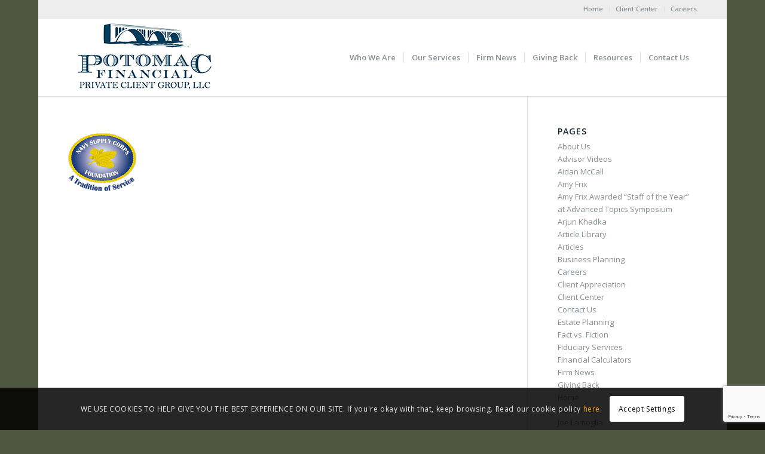

--- FILE ---
content_type: text/html; charset=utf-8
request_url: https://www.google.com/recaptcha/api2/anchor?ar=1&k=6LdbVIAUAAAAAMxWtXqOt1LdKHA6dks6f-R2cowF&co=aHR0cHM6Ly93d3cucG90b21hY2ZpbmFuY2lhbHBjZy5jb206NDQz&hl=en&v=PoyoqOPhxBO7pBk68S4YbpHZ&size=invisible&anchor-ms=20000&execute-ms=30000&cb=vvclbxw9uuq
body_size: 49886
content:
<!DOCTYPE HTML><html dir="ltr" lang="en"><head><meta http-equiv="Content-Type" content="text/html; charset=UTF-8">
<meta http-equiv="X-UA-Compatible" content="IE=edge">
<title>reCAPTCHA</title>
<style type="text/css">
/* cyrillic-ext */
@font-face {
  font-family: 'Roboto';
  font-style: normal;
  font-weight: 400;
  font-stretch: 100%;
  src: url(//fonts.gstatic.com/s/roboto/v48/KFO7CnqEu92Fr1ME7kSn66aGLdTylUAMa3GUBHMdazTgWw.woff2) format('woff2');
  unicode-range: U+0460-052F, U+1C80-1C8A, U+20B4, U+2DE0-2DFF, U+A640-A69F, U+FE2E-FE2F;
}
/* cyrillic */
@font-face {
  font-family: 'Roboto';
  font-style: normal;
  font-weight: 400;
  font-stretch: 100%;
  src: url(//fonts.gstatic.com/s/roboto/v48/KFO7CnqEu92Fr1ME7kSn66aGLdTylUAMa3iUBHMdazTgWw.woff2) format('woff2');
  unicode-range: U+0301, U+0400-045F, U+0490-0491, U+04B0-04B1, U+2116;
}
/* greek-ext */
@font-face {
  font-family: 'Roboto';
  font-style: normal;
  font-weight: 400;
  font-stretch: 100%;
  src: url(//fonts.gstatic.com/s/roboto/v48/KFO7CnqEu92Fr1ME7kSn66aGLdTylUAMa3CUBHMdazTgWw.woff2) format('woff2');
  unicode-range: U+1F00-1FFF;
}
/* greek */
@font-face {
  font-family: 'Roboto';
  font-style: normal;
  font-weight: 400;
  font-stretch: 100%;
  src: url(//fonts.gstatic.com/s/roboto/v48/KFO7CnqEu92Fr1ME7kSn66aGLdTylUAMa3-UBHMdazTgWw.woff2) format('woff2');
  unicode-range: U+0370-0377, U+037A-037F, U+0384-038A, U+038C, U+038E-03A1, U+03A3-03FF;
}
/* math */
@font-face {
  font-family: 'Roboto';
  font-style: normal;
  font-weight: 400;
  font-stretch: 100%;
  src: url(//fonts.gstatic.com/s/roboto/v48/KFO7CnqEu92Fr1ME7kSn66aGLdTylUAMawCUBHMdazTgWw.woff2) format('woff2');
  unicode-range: U+0302-0303, U+0305, U+0307-0308, U+0310, U+0312, U+0315, U+031A, U+0326-0327, U+032C, U+032F-0330, U+0332-0333, U+0338, U+033A, U+0346, U+034D, U+0391-03A1, U+03A3-03A9, U+03B1-03C9, U+03D1, U+03D5-03D6, U+03F0-03F1, U+03F4-03F5, U+2016-2017, U+2034-2038, U+203C, U+2040, U+2043, U+2047, U+2050, U+2057, U+205F, U+2070-2071, U+2074-208E, U+2090-209C, U+20D0-20DC, U+20E1, U+20E5-20EF, U+2100-2112, U+2114-2115, U+2117-2121, U+2123-214F, U+2190, U+2192, U+2194-21AE, U+21B0-21E5, U+21F1-21F2, U+21F4-2211, U+2213-2214, U+2216-22FF, U+2308-230B, U+2310, U+2319, U+231C-2321, U+2336-237A, U+237C, U+2395, U+239B-23B7, U+23D0, U+23DC-23E1, U+2474-2475, U+25AF, U+25B3, U+25B7, U+25BD, U+25C1, U+25CA, U+25CC, U+25FB, U+266D-266F, U+27C0-27FF, U+2900-2AFF, U+2B0E-2B11, U+2B30-2B4C, U+2BFE, U+3030, U+FF5B, U+FF5D, U+1D400-1D7FF, U+1EE00-1EEFF;
}
/* symbols */
@font-face {
  font-family: 'Roboto';
  font-style: normal;
  font-weight: 400;
  font-stretch: 100%;
  src: url(//fonts.gstatic.com/s/roboto/v48/KFO7CnqEu92Fr1ME7kSn66aGLdTylUAMaxKUBHMdazTgWw.woff2) format('woff2');
  unicode-range: U+0001-000C, U+000E-001F, U+007F-009F, U+20DD-20E0, U+20E2-20E4, U+2150-218F, U+2190, U+2192, U+2194-2199, U+21AF, U+21E6-21F0, U+21F3, U+2218-2219, U+2299, U+22C4-22C6, U+2300-243F, U+2440-244A, U+2460-24FF, U+25A0-27BF, U+2800-28FF, U+2921-2922, U+2981, U+29BF, U+29EB, U+2B00-2BFF, U+4DC0-4DFF, U+FFF9-FFFB, U+10140-1018E, U+10190-1019C, U+101A0, U+101D0-101FD, U+102E0-102FB, U+10E60-10E7E, U+1D2C0-1D2D3, U+1D2E0-1D37F, U+1F000-1F0FF, U+1F100-1F1AD, U+1F1E6-1F1FF, U+1F30D-1F30F, U+1F315, U+1F31C, U+1F31E, U+1F320-1F32C, U+1F336, U+1F378, U+1F37D, U+1F382, U+1F393-1F39F, U+1F3A7-1F3A8, U+1F3AC-1F3AF, U+1F3C2, U+1F3C4-1F3C6, U+1F3CA-1F3CE, U+1F3D4-1F3E0, U+1F3ED, U+1F3F1-1F3F3, U+1F3F5-1F3F7, U+1F408, U+1F415, U+1F41F, U+1F426, U+1F43F, U+1F441-1F442, U+1F444, U+1F446-1F449, U+1F44C-1F44E, U+1F453, U+1F46A, U+1F47D, U+1F4A3, U+1F4B0, U+1F4B3, U+1F4B9, U+1F4BB, U+1F4BF, U+1F4C8-1F4CB, U+1F4D6, U+1F4DA, U+1F4DF, U+1F4E3-1F4E6, U+1F4EA-1F4ED, U+1F4F7, U+1F4F9-1F4FB, U+1F4FD-1F4FE, U+1F503, U+1F507-1F50B, U+1F50D, U+1F512-1F513, U+1F53E-1F54A, U+1F54F-1F5FA, U+1F610, U+1F650-1F67F, U+1F687, U+1F68D, U+1F691, U+1F694, U+1F698, U+1F6AD, U+1F6B2, U+1F6B9-1F6BA, U+1F6BC, U+1F6C6-1F6CF, U+1F6D3-1F6D7, U+1F6E0-1F6EA, U+1F6F0-1F6F3, U+1F6F7-1F6FC, U+1F700-1F7FF, U+1F800-1F80B, U+1F810-1F847, U+1F850-1F859, U+1F860-1F887, U+1F890-1F8AD, U+1F8B0-1F8BB, U+1F8C0-1F8C1, U+1F900-1F90B, U+1F93B, U+1F946, U+1F984, U+1F996, U+1F9E9, U+1FA00-1FA6F, U+1FA70-1FA7C, U+1FA80-1FA89, U+1FA8F-1FAC6, U+1FACE-1FADC, U+1FADF-1FAE9, U+1FAF0-1FAF8, U+1FB00-1FBFF;
}
/* vietnamese */
@font-face {
  font-family: 'Roboto';
  font-style: normal;
  font-weight: 400;
  font-stretch: 100%;
  src: url(//fonts.gstatic.com/s/roboto/v48/KFO7CnqEu92Fr1ME7kSn66aGLdTylUAMa3OUBHMdazTgWw.woff2) format('woff2');
  unicode-range: U+0102-0103, U+0110-0111, U+0128-0129, U+0168-0169, U+01A0-01A1, U+01AF-01B0, U+0300-0301, U+0303-0304, U+0308-0309, U+0323, U+0329, U+1EA0-1EF9, U+20AB;
}
/* latin-ext */
@font-face {
  font-family: 'Roboto';
  font-style: normal;
  font-weight: 400;
  font-stretch: 100%;
  src: url(//fonts.gstatic.com/s/roboto/v48/KFO7CnqEu92Fr1ME7kSn66aGLdTylUAMa3KUBHMdazTgWw.woff2) format('woff2');
  unicode-range: U+0100-02BA, U+02BD-02C5, U+02C7-02CC, U+02CE-02D7, U+02DD-02FF, U+0304, U+0308, U+0329, U+1D00-1DBF, U+1E00-1E9F, U+1EF2-1EFF, U+2020, U+20A0-20AB, U+20AD-20C0, U+2113, U+2C60-2C7F, U+A720-A7FF;
}
/* latin */
@font-face {
  font-family: 'Roboto';
  font-style: normal;
  font-weight: 400;
  font-stretch: 100%;
  src: url(//fonts.gstatic.com/s/roboto/v48/KFO7CnqEu92Fr1ME7kSn66aGLdTylUAMa3yUBHMdazQ.woff2) format('woff2');
  unicode-range: U+0000-00FF, U+0131, U+0152-0153, U+02BB-02BC, U+02C6, U+02DA, U+02DC, U+0304, U+0308, U+0329, U+2000-206F, U+20AC, U+2122, U+2191, U+2193, U+2212, U+2215, U+FEFF, U+FFFD;
}
/* cyrillic-ext */
@font-face {
  font-family: 'Roboto';
  font-style: normal;
  font-weight: 500;
  font-stretch: 100%;
  src: url(//fonts.gstatic.com/s/roboto/v48/KFO7CnqEu92Fr1ME7kSn66aGLdTylUAMa3GUBHMdazTgWw.woff2) format('woff2');
  unicode-range: U+0460-052F, U+1C80-1C8A, U+20B4, U+2DE0-2DFF, U+A640-A69F, U+FE2E-FE2F;
}
/* cyrillic */
@font-face {
  font-family: 'Roboto';
  font-style: normal;
  font-weight: 500;
  font-stretch: 100%;
  src: url(//fonts.gstatic.com/s/roboto/v48/KFO7CnqEu92Fr1ME7kSn66aGLdTylUAMa3iUBHMdazTgWw.woff2) format('woff2');
  unicode-range: U+0301, U+0400-045F, U+0490-0491, U+04B0-04B1, U+2116;
}
/* greek-ext */
@font-face {
  font-family: 'Roboto';
  font-style: normal;
  font-weight: 500;
  font-stretch: 100%;
  src: url(//fonts.gstatic.com/s/roboto/v48/KFO7CnqEu92Fr1ME7kSn66aGLdTylUAMa3CUBHMdazTgWw.woff2) format('woff2');
  unicode-range: U+1F00-1FFF;
}
/* greek */
@font-face {
  font-family: 'Roboto';
  font-style: normal;
  font-weight: 500;
  font-stretch: 100%;
  src: url(//fonts.gstatic.com/s/roboto/v48/KFO7CnqEu92Fr1ME7kSn66aGLdTylUAMa3-UBHMdazTgWw.woff2) format('woff2');
  unicode-range: U+0370-0377, U+037A-037F, U+0384-038A, U+038C, U+038E-03A1, U+03A3-03FF;
}
/* math */
@font-face {
  font-family: 'Roboto';
  font-style: normal;
  font-weight: 500;
  font-stretch: 100%;
  src: url(//fonts.gstatic.com/s/roboto/v48/KFO7CnqEu92Fr1ME7kSn66aGLdTylUAMawCUBHMdazTgWw.woff2) format('woff2');
  unicode-range: U+0302-0303, U+0305, U+0307-0308, U+0310, U+0312, U+0315, U+031A, U+0326-0327, U+032C, U+032F-0330, U+0332-0333, U+0338, U+033A, U+0346, U+034D, U+0391-03A1, U+03A3-03A9, U+03B1-03C9, U+03D1, U+03D5-03D6, U+03F0-03F1, U+03F4-03F5, U+2016-2017, U+2034-2038, U+203C, U+2040, U+2043, U+2047, U+2050, U+2057, U+205F, U+2070-2071, U+2074-208E, U+2090-209C, U+20D0-20DC, U+20E1, U+20E5-20EF, U+2100-2112, U+2114-2115, U+2117-2121, U+2123-214F, U+2190, U+2192, U+2194-21AE, U+21B0-21E5, U+21F1-21F2, U+21F4-2211, U+2213-2214, U+2216-22FF, U+2308-230B, U+2310, U+2319, U+231C-2321, U+2336-237A, U+237C, U+2395, U+239B-23B7, U+23D0, U+23DC-23E1, U+2474-2475, U+25AF, U+25B3, U+25B7, U+25BD, U+25C1, U+25CA, U+25CC, U+25FB, U+266D-266F, U+27C0-27FF, U+2900-2AFF, U+2B0E-2B11, U+2B30-2B4C, U+2BFE, U+3030, U+FF5B, U+FF5D, U+1D400-1D7FF, U+1EE00-1EEFF;
}
/* symbols */
@font-face {
  font-family: 'Roboto';
  font-style: normal;
  font-weight: 500;
  font-stretch: 100%;
  src: url(//fonts.gstatic.com/s/roboto/v48/KFO7CnqEu92Fr1ME7kSn66aGLdTylUAMaxKUBHMdazTgWw.woff2) format('woff2');
  unicode-range: U+0001-000C, U+000E-001F, U+007F-009F, U+20DD-20E0, U+20E2-20E4, U+2150-218F, U+2190, U+2192, U+2194-2199, U+21AF, U+21E6-21F0, U+21F3, U+2218-2219, U+2299, U+22C4-22C6, U+2300-243F, U+2440-244A, U+2460-24FF, U+25A0-27BF, U+2800-28FF, U+2921-2922, U+2981, U+29BF, U+29EB, U+2B00-2BFF, U+4DC0-4DFF, U+FFF9-FFFB, U+10140-1018E, U+10190-1019C, U+101A0, U+101D0-101FD, U+102E0-102FB, U+10E60-10E7E, U+1D2C0-1D2D3, U+1D2E0-1D37F, U+1F000-1F0FF, U+1F100-1F1AD, U+1F1E6-1F1FF, U+1F30D-1F30F, U+1F315, U+1F31C, U+1F31E, U+1F320-1F32C, U+1F336, U+1F378, U+1F37D, U+1F382, U+1F393-1F39F, U+1F3A7-1F3A8, U+1F3AC-1F3AF, U+1F3C2, U+1F3C4-1F3C6, U+1F3CA-1F3CE, U+1F3D4-1F3E0, U+1F3ED, U+1F3F1-1F3F3, U+1F3F5-1F3F7, U+1F408, U+1F415, U+1F41F, U+1F426, U+1F43F, U+1F441-1F442, U+1F444, U+1F446-1F449, U+1F44C-1F44E, U+1F453, U+1F46A, U+1F47D, U+1F4A3, U+1F4B0, U+1F4B3, U+1F4B9, U+1F4BB, U+1F4BF, U+1F4C8-1F4CB, U+1F4D6, U+1F4DA, U+1F4DF, U+1F4E3-1F4E6, U+1F4EA-1F4ED, U+1F4F7, U+1F4F9-1F4FB, U+1F4FD-1F4FE, U+1F503, U+1F507-1F50B, U+1F50D, U+1F512-1F513, U+1F53E-1F54A, U+1F54F-1F5FA, U+1F610, U+1F650-1F67F, U+1F687, U+1F68D, U+1F691, U+1F694, U+1F698, U+1F6AD, U+1F6B2, U+1F6B9-1F6BA, U+1F6BC, U+1F6C6-1F6CF, U+1F6D3-1F6D7, U+1F6E0-1F6EA, U+1F6F0-1F6F3, U+1F6F7-1F6FC, U+1F700-1F7FF, U+1F800-1F80B, U+1F810-1F847, U+1F850-1F859, U+1F860-1F887, U+1F890-1F8AD, U+1F8B0-1F8BB, U+1F8C0-1F8C1, U+1F900-1F90B, U+1F93B, U+1F946, U+1F984, U+1F996, U+1F9E9, U+1FA00-1FA6F, U+1FA70-1FA7C, U+1FA80-1FA89, U+1FA8F-1FAC6, U+1FACE-1FADC, U+1FADF-1FAE9, U+1FAF0-1FAF8, U+1FB00-1FBFF;
}
/* vietnamese */
@font-face {
  font-family: 'Roboto';
  font-style: normal;
  font-weight: 500;
  font-stretch: 100%;
  src: url(//fonts.gstatic.com/s/roboto/v48/KFO7CnqEu92Fr1ME7kSn66aGLdTylUAMa3OUBHMdazTgWw.woff2) format('woff2');
  unicode-range: U+0102-0103, U+0110-0111, U+0128-0129, U+0168-0169, U+01A0-01A1, U+01AF-01B0, U+0300-0301, U+0303-0304, U+0308-0309, U+0323, U+0329, U+1EA0-1EF9, U+20AB;
}
/* latin-ext */
@font-face {
  font-family: 'Roboto';
  font-style: normal;
  font-weight: 500;
  font-stretch: 100%;
  src: url(//fonts.gstatic.com/s/roboto/v48/KFO7CnqEu92Fr1ME7kSn66aGLdTylUAMa3KUBHMdazTgWw.woff2) format('woff2');
  unicode-range: U+0100-02BA, U+02BD-02C5, U+02C7-02CC, U+02CE-02D7, U+02DD-02FF, U+0304, U+0308, U+0329, U+1D00-1DBF, U+1E00-1E9F, U+1EF2-1EFF, U+2020, U+20A0-20AB, U+20AD-20C0, U+2113, U+2C60-2C7F, U+A720-A7FF;
}
/* latin */
@font-face {
  font-family: 'Roboto';
  font-style: normal;
  font-weight: 500;
  font-stretch: 100%;
  src: url(//fonts.gstatic.com/s/roboto/v48/KFO7CnqEu92Fr1ME7kSn66aGLdTylUAMa3yUBHMdazQ.woff2) format('woff2');
  unicode-range: U+0000-00FF, U+0131, U+0152-0153, U+02BB-02BC, U+02C6, U+02DA, U+02DC, U+0304, U+0308, U+0329, U+2000-206F, U+20AC, U+2122, U+2191, U+2193, U+2212, U+2215, U+FEFF, U+FFFD;
}
/* cyrillic-ext */
@font-face {
  font-family: 'Roboto';
  font-style: normal;
  font-weight: 900;
  font-stretch: 100%;
  src: url(//fonts.gstatic.com/s/roboto/v48/KFO7CnqEu92Fr1ME7kSn66aGLdTylUAMa3GUBHMdazTgWw.woff2) format('woff2');
  unicode-range: U+0460-052F, U+1C80-1C8A, U+20B4, U+2DE0-2DFF, U+A640-A69F, U+FE2E-FE2F;
}
/* cyrillic */
@font-face {
  font-family: 'Roboto';
  font-style: normal;
  font-weight: 900;
  font-stretch: 100%;
  src: url(//fonts.gstatic.com/s/roboto/v48/KFO7CnqEu92Fr1ME7kSn66aGLdTylUAMa3iUBHMdazTgWw.woff2) format('woff2');
  unicode-range: U+0301, U+0400-045F, U+0490-0491, U+04B0-04B1, U+2116;
}
/* greek-ext */
@font-face {
  font-family: 'Roboto';
  font-style: normal;
  font-weight: 900;
  font-stretch: 100%;
  src: url(//fonts.gstatic.com/s/roboto/v48/KFO7CnqEu92Fr1ME7kSn66aGLdTylUAMa3CUBHMdazTgWw.woff2) format('woff2');
  unicode-range: U+1F00-1FFF;
}
/* greek */
@font-face {
  font-family: 'Roboto';
  font-style: normal;
  font-weight: 900;
  font-stretch: 100%;
  src: url(//fonts.gstatic.com/s/roboto/v48/KFO7CnqEu92Fr1ME7kSn66aGLdTylUAMa3-UBHMdazTgWw.woff2) format('woff2');
  unicode-range: U+0370-0377, U+037A-037F, U+0384-038A, U+038C, U+038E-03A1, U+03A3-03FF;
}
/* math */
@font-face {
  font-family: 'Roboto';
  font-style: normal;
  font-weight: 900;
  font-stretch: 100%;
  src: url(//fonts.gstatic.com/s/roboto/v48/KFO7CnqEu92Fr1ME7kSn66aGLdTylUAMawCUBHMdazTgWw.woff2) format('woff2');
  unicode-range: U+0302-0303, U+0305, U+0307-0308, U+0310, U+0312, U+0315, U+031A, U+0326-0327, U+032C, U+032F-0330, U+0332-0333, U+0338, U+033A, U+0346, U+034D, U+0391-03A1, U+03A3-03A9, U+03B1-03C9, U+03D1, U+03D5-03D6, U+03F0-03F1, U+03F4-03F5, U+2016-2017, U+2034-2038, U+203C, U+2040, U+2043, U+2047, U+2050, U+2057, U+205F, U+2070-2071, U+2074-208E, U+2090-209C, U+20D0-20DC, U+20E1, U+20E5-20EF, U+2100-2112, U+2114-2115, U+2117-2121, U+2123-214F, U+2190, U+2192, U+2194-21AE, U+21B0-21E5, U+21F1-21F2, U+21F4-2211, U+2213-2214, U+2216-22FF, U+2308-230B, U+2310, U+2319, U+231C-2321, U+2336-237A, U+237C, U+2395, U+239B-23B7, U+23D0, U+23DC-23E1, U+2474-2475, U+25AF, U+25B3, U+25B7, U+25BD, U+25C1, U+25CA, U+25CC, U+25FB, U+266D-266F, U+27C0-27FF, U+2900-2AFF, U+2B0E-2B11, U+2B30-2B4C, U+2BFE, U+3030, U+FF5B, U+FF5D, U+1D400-1D7FF, U+1EE00-1EEFF;
}
/* symbols */
@font-face {
  font-family: 'Roboto';
  font-style: normal;
  font-weight: 900;
  font-stretch: 100%;
  src: url(//fonts.gstatic.com/s/roboto/v48/KFO7CnqEu92Fr1ME7kSn66aGLdTylUAMaxKUBHMdazTgWw.woff2) format('woff2');
  unicode-range: U+0001-000C, U+000E-001F, U+007F-009F, U+20DD-20E0, U+20E2-20E4, U+2150-218F, U+2190, U+2192, U+2194-2199, U+21AF, U+21E6-21F0, U+21F3, U+2218-2219, U+2299, U+22C4-22C6, U+2300-243F, U+2440-244A, U+2460-24FF, U+25A0-27BF, U+2800-28FF, U+2921-2922, U+2981, U+29BF, U+29EB, U+2B00-2BFF, U+4DC0-4DFF, U+FFF9-FFFB, U+10140-1018E, U+10190-1019C, U+101A0, U+101D0-101FD, U+102E0-102FB, U+10E60-10E7E, U+1D2C0-1D2D3, U+1D2E0-1D37F, U+1F000-1F0FF, U+1F100-1F1AD, U+1F1E6-1F1FF, U+1F30D-1F30F, U+1F315, U+1F31C, U+1F31E, U+1F320-1F32C, U+1F336, U+1F378, U+1F37D, U+1F382, U+1F393-1F39F, U+1F3A7-1F3A8, U+1F3AC-1F3AF, U+1F3C2, U+1F3C4-1F3C6, U+1F3CA-1F3CE, U+1F3D4-1F3E0, U+1F3ED, U+1F3F1-1F3F3, U+1F3F5-1F3F7, U+1F408, U+1F415, U+1F41F, U+1F426, U+1F43F, U+1F441-1F442, U+1F444, U+1F446-1F449, U+1F44C-1F44E, U+1F453, U+1F46A, U+1F47D, U+1F4A3, U+1F4B0, U+1F4B3, U+1F4B9, U+1F4BB, U+1F4BF, U+1F4C8-1F4CB, U+1F4D6, U+1F4DA, U+1F4DF, U+1F4E3-1F4E6, U+1F4EA-1F4ED, U+1F4F7, U+1F4F9-1F4FB, U+1F4FD-1F4FE, U+1F503, U+1F507-1F50B, U+1F50D, U+1F512-1F513, U+1F53E-1F54A, U+1F54F-1F5FA, U+1F610, U+1F650-1F67F, U+1F687, U+1F68D, U+1F691, U+1F694, U+1F698, U+1F6AD, U+1F6B2, U+1F6B9-1F6BA, U+1F6BC, U+1F6C6-1F6CF, U+1F6D3-1F6D7, U+1F6E0-1F6EA, U+1F6F0-1F6F3, U+1F6F7-1F6FC, U+1F700-1F7FF, U+1F800-1F80B, U+1F810-1F847, U+1F850-1F859, U+1F860-1F887, U+1F890-1F8AD, U+1F8B0-1F8BB, U+1F8C0-1F8C1, U+1F900-1F90B, U+1F93B, U+1F946, U+1F984, U+1F996, U+1F9E9, U+1FA00-1FA6F, U+1FA70-1FA7C, U+1FA80-1FA89, U+1FA8F-1FAC6, U+1FACE-1FADC, U+1FADF-1FAE9, U+1FAF0-1FAF8, U+1FB00-1FBFF;
}
/* vietnamese */
@font-face {
  font-family: 'Roboto';
  font-style: normal;
  font-weight: 900;
  font-stretch: 100%;
  src: url(//fonts.gstatic.com/s/roboto/v48/KFO7CnqEu92Fr1ME7kSn66aGLdTylUAMa3OUBHMdazTgWw.woff2) format('woff2');
  unicode-range: U+0102-0103, U+0110-0111, U+0128-0129, U+0168-0169, U+01A0-01A1, U+01AF-01B0, U+0300-0301, U+0303-0304, U+0308-0309, U+0323, U+0329, U+1EA0-1EF9, U+20AB;
}
/* latin-ext */
@font-face {
  font-family: 'Roboto';
  font-style: normal;
  font-weight: 900;
  font-stretch: 100%;
  src: url(//fonts.gstatic.com/s/roboto/v48/KFO7CnqEu92Fr1ME7kSn66aGLdTylUAMa3KUBHMdazTgWw.woff2) format('woff2');
  unicode-range: U+0100-02BA, U+02BD-02C5, U+02C7-02CC, U+02CE-02D7, U+02DD-02FF, U+0304, U+0308, U+0329, U+1D00-1DBF, U+1E00-1E9F, U+1EF2-1EFF, U+2020, U+20A0-20AB, U+20AD-20C0, U+2113, U+2C60-2C7F, U+A720-A7FF;
}
/* latin */
@font-face {
  font-family: 'Roboto';
  font-style: normal;
  font-weight: 900;
  font-stretch: 100%;
  src: url(//fonts.gstatic.com/s/roboto/v48/KFO7CnqEu92Fr1ME7kSn66aGLdTylUAMa3yUBHMdazQ.woff2) format('woff2');
  unicode-range: U+0000-00FF, U+0131, U+0152-0153, U+02BB-02BC, U+02C6, U+02DA, U+02DC, U+0304, U+0308, U+0329, U+2000-206F, U+20AC, U+2122, U+2191, U+2193, U+2212, U+2215, U+FEFF, U+FFFD;
}

</style>
<link rel="stylesheet" type="text/css" href="https://www.gstatic.com/recaptcha/releases/PoyoqOPhxBO7pBk68S4YbpHZ/styles__ltr.css">
<script nonce="M4-9XPV9o5dkmBcdkDe0NQ" type="text/javascript">window['__recaptcha_api'] = 'https://www.google.com/recaptcha/api2/';</script>
<script type="text/javascript" src="https://www.gstatic.com/recaptcha/releases/PoyoqOPhxBO7pBk68S4YbpHZ/recaptcha__en.js" nonce="M4-9XPV9o5dkmBcdkDe0NQ">
      
    </script></head>
<body><div id="rc-anchor-alert" class="rc-anchor-alert"></div>
<input type="hidden" id="recaptcha-token" value="[base64]">
<script type="text/javascript" nonce="M4-9XPV9o5dkmBcdkDe0NQ">
      recaptcha.anchor.Main.init("[\x22ainput\x22,[\x22bgdata\x22,\x22\x22,\[base64]/[base64]/[base64]/KE4oMTI0LHYsdi5HKSxMWihsLHYpKTpOKDEyNCx2LGwpLFYpLHYpLFQpKSxGKDE3MSx2KX0scjc9ZnVuY3Rpb24obCl7cmV0dXJuIGx9LEM9ZnVuY3Rpb24obCxWLHYpe04odixsLFYpLFZbYWtdPTI3OTZ9LG49ZnVuY3Rpb24obCxWKXtWLlg9KChWLlg/[base64]/[base64]/[base64]/[base64]/[base64]/[base64]/[base64]/[base64]/[base64]/[base64]/[base64]\\u003d\x22,\[base64]\\u003d\\u003d\x22,\x22w5bCtkLCp8OjJsOCHsOpYi7CqsKCdMKJM1d8wrNOw4PDjk3DncO6w65QwrIqX216w4TDjsOow6/DtcOdwoHDnsKmw7wlwohHL8KQQMOHw5nCrMK3w5jDhMKUwocvw4TDnSdhd3EleMO4w6c5w6nCiGzDtg7DtcOCwp7Djy7CusOJwr9sw5rDkGPDqiMbw5tDAMKrS8KhYUfDm8KKwqccG8KhTxkMRsKFwppjw6/CiVTDlsOiw60qGXo9w4keYXJGw5t/YsOyGEfDn8KjUVbCgMKaNsKLIBXCtxHCtcO1w5vCncKKAx1lw5BRwqZ7PVV/O8OeHsKswq3ChcO0AlHDjMODwr85wp85w4BhwoPCucKwSsOIw4rDu2/Dn2fCssKgO8KuGBwLw6DDgsKvwpbChSVkw7nCqMKSw6opG8OJC8OrLMO7URF4ecO/[base64]/bsKswp3CpMOODRIOTsOxw7jDvnw4QsKhw6nCjUPDuMODw5BhdFx/[base64]/Dvggdw4bCvFJXw6VsNmzCpxvCkXTCucONXMO4FcOKU8OQdRRgEG07wpdHDsKTw5vCtGIgw644w5LDlMKYZMKFw5Zuw4vDgx3CuiwDBw3DpVXCpTs/[base64]/[base64]/[base64]/ZwvCm1d+wphhZsOBwp/DkRvDlsKVwpRcw5fDoBkMw4R7wqvDuVXDj2rDkcKZw5fDtgrDgsKRwqvCl8KSwqgrw6fDtxNjUVFgwoZGZMKFT8K3L8Opwrl7UQ/CgHPDqhTCrcKwNl3DhcO+wrnCtQ0fw6LCrcOIQizDnlZtRMKoRCrDg1Q4BlAdCcOKJUkfZlHCmXPDlBTDj8KBwq3CqsOIYsOTan7Dq8KDOW1aOMKhwpJZIR/[base64]/CtsOJw5kHwotqwr8ZCgrDlV7CgMKPOm9/w5bCvhLCqcK5wqo9BcOjw67Cj18FdMK+IX/ClcOzeMO4w4EOw7xcw6p0w64kMcOzUAkvwoVSwp/[base64]/TBTDucOwdhlJWMOVw4BlIMODw7rCiB7DvVtew5BYBWtLw6Q4CFzDgXbCnizDiMO2w4bCtwUMCG7ChH8zw6XCv8KST3F8ImLDkhsxTMK+wrrChWTCmlzClsO5wrrCoyrCi0LChcK2wovDscKrUMKnwqtuNE4OQGTDkmfCoWR/w5XDvMOBBBoQKsO0wrPCuXvCiiZPwrLDhW8ge8K7OgrCmAPCrcOBNMOie2rDs8OPfMOAGsKdw57CtygVGF/Dqn87w710wqHDlMOXRsKlKsOOFMOQw5XCisO9wqojwrA7w4/DpUbCqzQve3Fdw4w6w6PCtT4kY341fhlIwpM2eWRbLMOJwq3Cgn3CiAQ2SsOSw5xlwoQowoHDg8K2wqFNDDXDocKxVQvCtmsMw5tYwoDCrMO7X8Kpw6oqwr/DsEEQI8Ofw4PCu1LCkBzDiMKkw7l1wpt/LV9iwqLCt8K6w7vCsQ91w47DrsKawqhZAkRowrDDhDrCsDpLwr/DmgTDlCdfw4vDoVnCjGdRw47CoDbDvsOXIMOvaMOlwoLDhCLCkMOtDMO/UkhvwrrCr2DChcOwwpXDmcKYPsOowoHDuiZ5NsKTw6HDmMOYUsOvw5bChsOpPMK2wpNUw79/bBA/[base64]/w6fCmsKYCU7DmcKTwq5wfcO8w74nwrDCoS7CocOCPxNLFCk5H8Kcc2IAw7XCrz/DjljCk2rCtsKcwpvDg2p0cQ1bwoLCnU41wqpcw5koNsOOWiDDvcOEV8OIwptbaMOjw43Cm8KsQD/[base64]/DtCo4LCpeDsOhSTt7w53CqmDCh8KieMKlw7jCsmZVwoNXeHAPSyLCvMK/w55YwqjDrcOjN0gXYcKAawvCoG/DsMKDQEFKHVDCgMKoBw97ZRlVw70GwqXDrxDDpsOjLMOxTWDDt8KYFSrDiMKGBkYFw5bCu1rDq8ONw5PDisK/wo0zwqjDv8OufiXDh3XDjj4HwoA6w4HCgTdTw67CqRTCkBJkw6bCiwQ3PsKOw7LCqwTCgSdSw6h8w57CrMOFwoVlAyIvfMKNWcO+dMOzwrxAw7jCg8Kww5ocMT0ZOcK9LyQrGFIcwp/CjDbCmn1pNxAkw67DkTh/[base64]/[base64]/wr3Du1x/bsOHw5bCmMOcenwFwooMw5nDvDjDiGcbw4ExY8KbJhlHw53CiwTCkgYdcmfCgU5feMKECcOxw4bDtUwMwqdaW8OPw7TDjMKxL8Otw7LDlMKFw5BFwrsNf8K3wr3DmsOTFw1/U8KidcOGDMKgwrNqdCpGwq0xw78OXB4fLxLDvGp3L8K6N2oLVx4Dw5gHeMKnwp/CsMKdIjcjwo55IMK/R8Otwos7NW/CsGAfR8KZQhXDjsOUKMOtwo9mJcK3w7DDpTIDw4EKw7x4MsKzPRbCt8OLI8Khw7vDncKQwqMmaWrChE3DnB4HwrFcw7TCq8KIRU/[base64]/Di8KaTMOuw7nDrSzDl2RceHXDuyY4S0kbw63DvTjDsx/[base64]/CuwDDn2NGCgDCkTo9e8KzNMOpaUrCnMKfwq3CtEXDo8OKw51nMBZcwplqw5DCrGpFw4DDuQUQdxbCscKONB17wpx5wqQlwo3CoxNlwojDusK7Jio1RhQcw5VawozDsyA7SMKycBAsw6/Ck8OZRcOfGCXDmMOlJMK9w4TDs8OcG25FWnhJw5PCjyVOwpPCisOGw7nCqsOcADLCi2hzQFAYw47DlsK+cj1nw6PCj8KEQTs4bsKLOwd/[base64]/Crh/[base64]/HMKwdSJEw4/CssKubMOaw6VKw5t1woPDuU7DucKPXsOqC0AVwoQcw55NGSw5wpQnwqXChTNwwo5rWsKVw4DDvsOQwrJ6OsONQRZXwrwrXcKPw4rDiALDlVojMSJiwro5w6vDnsKvw5fDj8K9w4bDjcKrUMKxwrLCrnpPYcKJbcKsw6RCw7bDqMKTXmfDq8O2aSbCtMOrZcOlCz1/w5LCghvDmVzDnMK+w4bDn8K1a0xaIcO3wr46RlFjw5zDq2YzY8KpwpzCtcKwXxbCtjpGHgTCsQHDucKXwonCsAfCkcKsw6HCrWPCqBjDt00PScOvMkEFEQfDrhheV1ITwq3CpcOcImx2Vx/CscOcw5o3XA44CFrCh8Kbwq/CtcKLw7zCpVXDj8KQw5nDj3NrwofDhcOXw4XCqcKWDEzDhsKYwphCw6Enwr/DgcO1w4dsw5BzMyVwKMOrXgnDjyfCnMO9bMK7EMKRw6rCh8K/dsOiwo9bK8OXBETCsS8vwpMZVMO+A8KpdEwBw58KIcOwCkzDj8KXKUTDhsK9IcK7UWDCpHx3XgXChgPCqlRbMcK+d14mw7jDszHDrMOAwpRZwqF7wo/DnMKJw4B2XjXDvcORwrnDpVXDpsKVJsKPw6jDn2vCuGbDq8Kxw6XDlTURBsKmGXjChiHDtcKqw7jCnw9lR2jCpTLDqsO7VsKcw5rDkBzCk0/CnjpLw5HCkMK8TnXCoDw8aBTDjMOjSsKBVHTDvx3DlsKbDcK+MMOJw6LDrnAAw7fDg8K3Pylnw57DmSjDoFcMwq9rwqzCpE1KHVnDuCvDgBxoLUbDmxPDqn/[base64]/w7BQV8K7wqE6bUAzw5hTZcONw5BmF8KOwpXDv8O3w70pw6UcwrxhUUoxGsOxwqEcM8KOw47DocKpw7p9DsK5CjMYw5A1SsKcwqrDjgwxw4nDjWwmwqkjwpnDr8OUwrDCtMKsw5XDingqwobDqhoNLgbCtMKzw4AgPmhYK2vCpy/CujF/wq1cwprDm38FwrTCsDDDnlXCisKjMxrDmTvCngU+KTDCqMKIF25ww6LCoXbCnxrCpg5LwobDmsOWwoHDoytlw4UyVMKMB8OOw4fCoMOCS8K6VcOjwpPDrMK1DcOZCcOyKcOUw5rCmMKbw4shwrfDmQRmwr5/wr0bw6I6wpDDgh7DgR/[base64]/DsVHDtU7DisKGM8KZMMKuwoEwVQ3Co8Oyw77CusKlFcOsw6FPw4vDk1/Cuz9cN3l5wrfDsMOAw7nCr8KtwpcVwoVFOMKRQXnCvcKXw6JpwrPDiizDmnp4w5fCgXdnRsOjw5fCiU4QwpJVb8Oww5cIAXB9PBMabsK9SWR0YMORwposbCl5w4xEwqnCo8KGSsKkw5/DsjzDlsKHN8Kewq8baMK7w4FLwqQQW8OdXsO1ZE3Ch27DnHrCucK1bsKPwr12YsOpw6IWdsK8IcO5HnnDlsOeOGPCmi/[base64]/CrzB+L8Oowo/Dp8Kub1PDjUjCm8OzL8KoXmvCp8OkGcO/wrTDhBRGwpzCq8OndMKuZMKUw73DuiAMZx3Dr17CsRNowrgewpPDvsO3D8KfaMKNw5xBJXUpwrzCq8K5w4vCucObwq0oGCxfJsOpK8Oxw7lpaxFhwoElw6HDpMOow7scwr7DmCJOwpPDskU0w4TDvcOSWn7DjcOuw4FLw7/Do2/CllDDtMOGw5RzwqvDkUbDscOLwosCTcOwCFfDnsONwoJPIcKWZcKDwowYw4YaJsO4wotRw7MILyrCjjlOwqx9fGbCjDdMYiXCmxbCg3sowo4ewpTDuERDesKpWsK+RkPClsO0wozCpWZ/w5/DmcOTX8OCM8KqJWhLwq3Co8KCJcKSw4Eewo0BwpTDijvCm28iQ1EocMOTw70SFMOIw4zCi8KYw4c0Ug9rwr/DpEHCrsKUX0VILGHCmQjDpi4gOFJ6wrnDn0dFYsKuecKwAjHDncOOw7jDjyjDscOILlnDhcKuwoFMw7E2QyBLEgvDsMOqGcO+WGZJAMObwrhBw4vDjjLDh1YZwpLCnsOzUMOWDVrDky5Uw6lYwq/DnsKhdlvCgVVHDMKbwoDCrMObZMOSw6jDu2fDizZISsKwanxWUcKDLsKYwrYGwow1wp3CocO6wqHCsHRvw6fConM8TMOcwotlL8KEHR1wRMOHw43DqcK0w5PCu1nCu8KxwoPDmlHDpU7CsT7DkcKpEWrDpSrCtAzDsx5Swrx2wo9xwrnDlT4AwqXCgWBNw5fDvQ/CgWfCnxjDpsK6w647w47DgMKiODHCol/DsRdKDFPDusO9wpPCvcK6M8KDw7InwrTDrBIKw5nClVddeMKIw6XCisKGEsKAw5gSwoHDj8OHaMKmwqrCvhPCt8OJNUZ/VjhZwp/DsEXCk8KKwrwyw6HCkcK4w63Cn8KbwpYtIBBjwpkMw6AuDhwKHMKnIQ/DgBxLasO1wp47w5JRwovClQ7CncKWHn3CgsKUwqJcwrgsBMOMwqvCs1ZND8KMwoBuQFrCsCNYw4DDtz3DocKZIcKnCsOAM8OQw6ogwqHDosOpAsKPwrXDr8KUaiRqwoN9wqHCmsOUT8KrwrY4w4LDsMKmwoAIVnfCqcKMWcOSGsO7amABw4p2dGsxwp/DscKewoxmbsKdBMOlCsKqwo/DuG/Cpy9zw4DDhMKsw5/[base64]/DmwYoFsKNw5Mlw6vDqgtQZsOIFcK3WcKDwonCpMKBREd0QQDDhUk7KsO1I1rCgmQ7wozDr8O9ZMOmw73Ds0XCpcK3w61mw7ZvbcKmwqbDkMOZw4xcw4zDscKxwq/[base64]/[base64]/F8OVw5pnw6PDrCAxFnY6D8OyF13Cn8OOw4sFJcOQw6EtFlYCw4PDo8OIwqXDrsKKMsKJw44BfcKtwo7DpzbCjsKuHcOPw4AAw6vDqig4czrCjcKHMGZzB8KfJANcQTjDiy/DkMO1woXDgzEUGx05JCfCnsOmZcKuYwcUwp8IM8OIw7Z3DMOYMsOGwqNoQFRAwoDDr8OiRQDDt8KWwoxpw4rDvMOow5vDvETCp8Okwq1DF8KzRFrCkcO7w4TDkAVeAcOJw5JVwrLDmyA5wo/[base64]/GxXCnmpowoLCssK3PMOKwoRZIcKlwrPDmsOHw5PDnhrCmsKqw4pxUBLDnsK7dsKeI8KAcgpFFFlLJRbCtcKdwrrDog3DgsKVwpVVScObwr1OOMK1cMOibcO1LFrCvhbDoMKqSUjDgMKLQ1A9WcKKEDp9W8OoMynDm8Knw6o/[base64]/[base64]/DlMKsBlXCnzTDhxnDnyjChEgEwrIhRnPCr37Chg4BM8KXw6LDtsKGUS7Dr1Y6w5jCisOiw6l+IG/DkcK2fMOTAMOWwpA4FirCn8OwdQ7Dj8O2NmtMX8OTw4TChRfCnsKxw7jCshzCoxUow6zDnsKvbMKUw4rCp8Kuw5TCqETDjwc0P8OeDkLCjnzDt2YJH8K5IBorw45nFB5uI8OkwqvCusKDXMKtw7LDtUZHwqIMwo/DlQ/DkcO3w5lqwoHDjk/DhjLDiBpqUMOOCXzCvDbCjRnCncO8w4EVw4LCjMKVByfCt2Yfw7RnRsKCEEjDpDUHRGrDjcKcXVYCw7lmw4xewroOwoxKfcKVEMKSw74Sw5c/KcK8L8Odwrc4wqLDilRDw59YwrXDoMOnw7bDlBY4wpPCp8OyfsK5wrrDt8KKw7E6SR8LLsOtEsO/BAUhwqA4K8K3worDvRlpHznDicO7wrZrDcOnIX/DjMKHTBtfwppOw6vDkGLCs1F9KBXChsKhL8KPwroHbzkkGwA7fsKqw7hlO8ObMMKnZD1dwq/Ci8KgwqYKND7CsB/CjcKAGgZPa8KeFyvCgVjClUVyVxkZw6jCtsKBwrnCmX/DnMOJw5QqL8KdwrrCiBbCksKcMsKew5EARcKWwo/Djg3DiwzCuMKiw6/CijjDrsKWYcK2w7bClU0yHMK6wrdKQMO7VBpEQsK8w7QEwrBqw7vDjT8qwpjDhzJrNncpBsKhAyQ8O0HCuX5/V1V8YTYOSBDDtwvDqyjCrDHCmMK+GFzDqn/Drn9nw6DDhQsuwqcrw57DsmrDrHdPVEPCuEIlwqbDvXrDnMO2eznDo0ACwpx+LEvCsMKbw7QXw7nCpgw0FCA/[base64]/CoHzDhX7DgcOqA8KTwp0ROn7CqgbCgMOswp7DrMKtwrzCvmzCgMOVwprCicOjwrvCtcOqPcK3ZXYJHRHCksKAw6LDnR12Wj5AOsOaIl4Vw67DnDDDvMO3wpnCrcOFw57DvFnDpzoTw7fCoTfDlVsPw4HCvsK9KMK8w7LDl8OAw4ExwpdQw7TCiFsCwpVfw4V/[base64]/CiFElwoHClcOmwoYGw6Yqw57Cq8K6w7YUbsK/KMO+YsKWw7PDi0UFSkYJw4jCmBUlw4HCqsO2w59xNMOaw5RXw6rCr8K8wp0Iwo4qMh9jB8OUw6JZwpo4SXHDiMOaekIiwqgQIWPCvcO/w75zf8KpwpPDnEoDwrNnwrTCgG/DqjxBw57ClkBvPnkyJkg1AsKFwr4Rw586VcOxw7EOwp0XIQvChMKIwodlw5xGJcONw6/Dpjw3wpnDsFPDqgNvZ10Tw7xTTcOnIcOhwoU6w78xd8Ohw7PCrkDCgw3CtsKzw67Co8O/[base64]/CoMKsLMOPUcOqw5LCj3Qbwq7DkRXDo8KtUW3CoFAZFMOWVMO+wqXCjAcvbMKIBcODwphiasOmZjMdR2bCtFssw4fDiMO9w7NAwopCZ0JnXDfCi07DpcKYw64oR1prwrbDvTbDrF5EbS4Na8O9wrEWEQ1aK8Ocw6XDrMOKVcKsw4FFQ00PDcKrw6AsGMK/w63DkcOTHMOPKSBhwovDg3XDjcK4KSbCrMOlCG4ow7/DoX/Do2LDvn0UwoZmwoEHw6diwrvCpwzCuy3DkFJuw7Ulwrknw47DmcKOwp/CoMO+EnXDg8OtWxAmw6ATwrZ8wolKw4ETLVV9w6nDi8OTw4nCjMKewr9BSEY2wqRffxXCkMOowq3DqcKgwpIbw400WVhsJnNxeXYHw5gKwrnCqMKawoTCiDPDicK7w4XDuCY+w5RRwpRSw4vDuXnCnMKGwrXDocO3w6rDoV4eFsK/C8KAw5tGJMKywoXDpsOdZ8OmSsKTwobCtXkhwq9Zw7/DmsOfCcOvFTnCoMObwop/w47DmsO9w5nDl3Ycw4PDqcO/w40Lwq/CmVVPwpFNG8KJworDkcKfHgDDpsKzwoViQsKsfcOHwq/[base64]/DhsKpUVrDu8KiH8O0FMO/wrvDuBUnXDVewo3DpsOEwo9Ew5nDoUDCrlfDh18fwqjCmGDDnCnDn0YYw4ATK2p+wqnDhDXChsOAw5zCvTbCksOLFsO0OcK5w4xcbGEHwrpowrojeyTDi3HCq3/[base64]/[base64]/Ch8KLw6zDmjfCgMKzwoPDn0Fmc0MFbE/DolTDgMObwp5pw5EbUMKgwqXDgcKDw6dmw4QCw5hBwoAnwqRmJsKjNcKHLsKNYMK2woZoCcOMCsKNwpDDuSzCjcOPMVvCh8OVw7NmwqhhWWxyXS7Dh2t9wpjCqcOQXmAvwozDgC/DmwooWMKIdkBzRxsQMsKrfxddMMOdDsOSW0fDmcO7QlfDrcKbwpZ5ek3CvsKCwrbDvk7Dsj/DqXZNw4rCg8KrIsO0QsKsYnDCtMOQYcKXwoLCnAnClBBHwr3CuMKkw4XCn3bDlAnDgcKCEsKcA2lFN8KQw4DDu8K1wrMMw6zDpMOUecOBw6pOwoIDUTvDh8KFw7Undw9UwoZQHR7CsAbChj/[base64]/L8KzDDkdwrs4bsOqw6YkaMOpw6d2w48wHwXDqMO4w7dbGsKSw49bUMO/RD3ComvCpVTCowPCpgPCsj55XMOVcsO7w4ErehAuNcOnw6vCvxNobsKvw7ZCO8KbD8OGwrgrwrUFwpAmwp3CtEHDusO3O8K8LMO3RRLDisKQw6dxPGTChWk+w41Vw6/Dv3EdwrE6QEplTELCljUwBcKICcOkw6h0VcOEw7/Cg8OjwpsXJy/CqsONwo3CjcKkfMKjCSxZMUsOwogcwr0Bw5h4wpTCuADCuMK5w58HwpRfCcOxGw3DrTd/wpLCoMOWwojCkwzCvF8SXsKzfsOGCsOjcsKBLWTCrCwNGxswfWbDsjN2wp/CiMKuacOlw7cSSsKcNcKBL8KRVhJCfz9NGQDDslovw6dww4PDomNvfcKHw6HDpMOTOcKHw4geHR5UL8Obw4vDhzbDphTDksObNmZnwp85w4RBdsK0SRDCicOxw7PCkSDCj2V0w6/DsknDkQLCsQZNwr3Dk8OlwqEaw5k4Y8KgGk/CmcKlHMOBwr3DqDsewqzCpMKxSy0AdMK0OGoxacOFaU3Du8KOw4fDkD1MDTgrw6jCpcKew6BAwrPCkVTCiiRDw4jCoVlowp5VaT8NNF7CksKww5TCp8Kvw7w1FwrCqDkMwpxhFcKoXMKCwonCnCgJfDbCt3rDtzM1w4srw7/DlAdhVE9aNMKWw7ZTw490wo4mw73DsxLCiCfCosK8wo/DmBMZaMK/wo3DvxshYMOLw6DDscKLw5fCvWfCp2cGS8OpLcKGJ8KXw7vDjMKDJytdwpbCqMOBUkgjMcKfDAzCmXlVwpxQfgxzZsK1QHvDoXvCj8O2OMOTfSLCqlhzccOtWsKdwo3DqlhwI8OxwpzCr8O7w4/DkDoEw6N/LsO2w70XGETDgBJROm9Fw5s8wpEaYMO3ETdATsKvc0TDlwg4Z8OBwqABw5DCisOuRMKhw6/DmMKPwpE6FDvCp8KHwqHCrGfCmlRewoMww4dHw77Cni/[base64]/[base64]/DisOOLlRxcBfDtlPCtkIww7oeR8K6fsOcw5/CucKCGw/DlMOUwo3DisKew51ow5l5dMKVwo7CuMOEwpvDug7ClcKrHS5NX23DvMOrwpIiJwpLw7rDok0rQcKAwrVNWMKmEhTCmgvCiTvDlBQyVADCvsOIw6NKG8O/TynCocK/O0t8wqjDq8Kuwo/DijvDvVhSwpomVMK9I8O8TjgWwrLCtj3DgcOXCj7Dq2FnwqrDoMKHwoIDecOAa3XDisKybV7CoFlbWcOjIMKrwo3DhsKuf8KONsOTPHJwwprCssK0woXDu8KuPDnCpMOWw75pAcK/wqHDssOow7RWDgHDl8KtUQg/f1bDr8OZw5LDlcK5BHk/KcKRFcOSwq0Gwo0HIU7DrMOvwog+wpHClGzDt2/DscOeasKxPBYzGcKDwpsgw7bCgzbDmcO7I8OtdzzCkcKSRMOgwokucjhFCmJPG8O9eyDDrcOsUcOUwr3Dv8OiM8KHw7M7wo/DncKcw49gwosbOcOzOQxkw5RCXsOLw5tKw4Y7wq7DhcKOwrXDjhTClsKEbcKcFFVab15de8OIS8OBw61Cw6jDh8KkwqPCp8Kow7PCn2l9QA94ODZGZS1ew4fCqcKlIcOFcxzCoGXDhMO7wq/DpT7Dn8KvwolRIALDgAJ/[base64]/w7zDiMKnEQprF8Ouw4TDgxkvw7PDgGfCsMOicW/CtlsJcjwTw4HCkwjChcK9wp7CiWh9wqt6w41zwqkva2TDjhPDicKzw4DDqsOxXsKPal1LUR3DhcKVFDfDoFIFwoHCiFJGw44rN19gGgV/wqbDtcK0eFY9wr3CriBmw5hRw4PCrMOdR3HDisK0wozCpVbDvyMAw7HCssKVKMKDwrfClcKJw6N2wrcNL8ObUMOdNcObworDgsK0w5HCmxXCh2/[base64]/Cg8KdGcKGAcKfGBzChMKuSMOZflcbwr48w6jCjsO3CcKdZcO9wqPDvD7CiXtZw53CmAjCqBBkw4/DuxcSw7QJbm8/wqUZw4NMEUrDlBfCvMK4w5XCuWTCssK7GMOvDGpFCsKzE8O1wpTDjGLCp8O8NsOxMxbDmcKVwr3Dr8KRIjfClsOCWsKywqRmworCrsOrwqPCjcO+FjrColHCvMKow5Inw5vCqcKFI28DBlYVwq/CjXMYMhjChVtxwpbDr8Kiw74WC8OOwpx4wr91wqE0RAXCj8KvwrpUdsKQwowqW8OCwrJ5wrfCkSN9GMKywqbCicOKw5FZwrfDuS7DkWAbOBE5WFDDgsKlwophBEUXw5jDu8K0w4vDsU/CqcO8Zm0fwqvDulhyP8K+worCpsO2S8O1GcKfwpXDuVFXGnnDl0TDiMOSwqHCiUjCksOBfyjCksKEw4k/WHTCiFjDpwXDsRnCoi53w6HDuExgQzY2ScK3bjoRSibClsK8WnsIHsOaFcOrwq40w6ZXdcK9T1kPwoTCscKHMBbDhMK0LsKBw6JJwp0tfiNCwpfCtRfDnhxrw69Ew4U8KMOpwopLcDLCjcKYeUsSw7PDnsK+w77DicOFwqvDsmvDvhPCg1/DvUjDg8KJQCrChnU3QsKbwo5vw6rCvV/Dj8O6FifDvk3DicOwRcOtFsKuwq/Cs1QOw4s5wqEeJ8KOwpARw63DpFXDvcOoIWDDploYa8OBT2LDkiljA318GMKDwqHCjsOPw6VSFAbCpMKYRTNaw5BCTlLDnXzDk8OPW8K1W8KzdMK8w7nCjBHDuVfCt8KVw6VEwolpO8KzwpXCtwLDglDDplTDpG/Dqw3CgkjDtBgyUHfDiCAJSQRedcKNRTXCn8O9wrvDosK6wrwRw552w57Cs0rCmk0lc8KVFhA3eCPCtMOzTz/CuMOVw7fDjA5dZXHCj8K2wptmLcKGwoIlw6QtOMOGdhMoOMO1wqhYRVk/[base64]/Dl27CognDmcOYwq07KMOzw6LCtTvCiSErw55pUcKxw7nCucKxw7DCo8OgZBPDlcOaBxzCrQp4NsO8w6kPFGwFORoiwpt6w4YBN3UfwpPCp8OJaHrCnR4yccKRQnzDqMKCUsO7wqRwPWPDgcKKJGPCtcK7DRtvYcOIOMKpNsKQw4vCiMOhw5VJfsOqHcOow58ccW/CkcKMIAfCmGFQwpYKwrNMPGfCkHBjwpUWcivCuSLCiMOywqoFw5ZAB8K+OcK2UMO3NcOuw43DrsK8w4HClEoiw7QwBVxgQSkfKsKQRMKfEsKXXMOTdQUYwphEwp/[base64]/NAsNb8KbY8K1woBhcW3CiMOpwq8GFCwYw64NXwLCrHfDl30Vw4/DmMKAPgDCpxkXc8OBPMOXw53Dui0TwptLw4/Crzd+EsOYwqrCh8Ozwr/DucKiw7VRAsK0wok1w7TDjBZaYUY7JMKXwpDDpMOkwq7CsMO2BVMufXtFKcOZwr9Qw6YQwozCpcOXwpzChXZzwphBwoLDjMKAw6HCjsKFDi4+wpA2Sxo9w6/DlBNrwoF0wq/DgsOjwrIWLSoaQ8OIw5RWw4U8SDVTWMOaw7sWYlE9ZAzDnmvDjR4gw5PChUTDrsOwKXs2Q8K1wr3DgDLCux94NBvDl8OPwpAWwrh0AsKVw5nCksKlwqvDvsOgwpzCp8K4ZMO9wo7Cgj3CjsKiwpEwfMKGC1ItwqLCusK3w7/CnxjDpk16w7XDpnMYw6VYw4bCvcOgOSnCvMOYw4B6wrLCgS8pXBrDkEPDsMKrw6nCh8KKCsKMw5ZFNsO7w7bCocOcRS3DiH/Cr0JcwpfCmS7DosKjCBUYJWfCocO+RsKgWijCmwjCjMOwwoYjwonChiHDmEBSw4HDoUvCvhvChMOjf8KWwqjDsnISYkXCnmxbIcKdf8OWc3I3HUvDl2E9Qn3CozgEw7pcwoHCi8Onc8O/wrzCjcOCw5DCkmFpC8KGGGzCs19nwoXCjcKWeFU9SsK/wrYFwr8gJT/DoMKMDMKlVUjDvB/DrsKDwoRPEXR6YAg2woRFwqJyw4LDhcKjw4DDiSvCrVx7csKsw74qNjzCtMOFwrJsDzpdwqUPdsO+dwjCrScLw5zDtgXCk0ITQUUsMC3DrDgNwpLDh8OoIBd1OcKDw7tFSsKnw5rDnE46DGgSTMOUTcKmwpHDo8OGwooRwqrDriPDjsKuwr8Fw7thw6o4Y2DDg1Auw5/Ct2/Dg8K4WsK0wpo/[base64]/CrBnCvsKrw5rCoMOvM8OaWlkDJlVmNEfDgQQmw6PCkmfCpsOHJwANacKVYQvDvBHCjGfDsMOrB8KJazrDjcK/eSfCtsO4P8KVRWTCsX7Dii/DtldIQsKlwqdYw5zCgcKrw6/CnFPCp25IEg55bHJWf8K3BCZTw6TDmsK2NQA1CsOsLApKwoXDisOAw79Jw6bDuGDDnDnCgcKhMEjDpncpP0ZSF1Yew7kkw77CoHHCt8ODw6zDu3spw73DvUkswq3CojcEfV/DrWXCosKBw4UEw6jCiMOLw4HDpsK9w4lxbRA3GcOSPSEzwo7Cr8O2DsKUPMO4AcOowrDCjyh8AcOsfMOewpNKw7zDmz7CuATDmcKaw6XChzZVAsKMCBljIwbDlsOtwroGw5HCqcKsJU/[base64]/DkibCmWHCuhPCksK3YsKfCsOyw5Z9BcKfw5ZffcK1wrM6asOywpEwfnBzS2zCrsOzMTfCkjvDi1vDgh/DnBRyNcKoZQ41w6HDiMKow5NCw6pPDMOSRTfDtQLCusKzw6pPSVnClsOiwpUxcMO9wq7Ds8K0QMOFwoXCgiIuw4nDkkNyf8O/wqnCqsKJHcKrD8KOw5EEP8Oew5hjJsK/wrbDtWPDgsKiJ0XDpcK8WcO/LMO8w4vDj8OKSgTDh8OiwpLCj8O7bsKwwoHCvcOdw5tVw4wkATcnw4dgZgIxeg/Dn2fDnsOcQ8KHcMO2w5AIIsOJRcKKwoAmw7nCj8O8w53DrQjDpcOMUcK3bh8MZhPDncORHsKaw6/DsMOtwoBqwqrCpCMyBRHCqzgHGFwCGAoXw4odTsOgwpdUUwnCtEzCiMOYwptQw6FfEsKWbEfDvgosU8KvcAJTw7nCqcOWcMKXV2Bcw4RzCmrCrMONYF7DkjRTw67CvMKqw4Ifw7fDhMK0Q8O/a37Dp1LCk8OQwqjChWUFwpnCiMOgwo/[base64]/NWTDvRjDosKbwrhIBsOUwr3CkMK5djotwp9kYjc+w49EGMOIwqMlwoxpwqJ1ccKHKMKOwp9gTGJaC3XCjhFvLmLDucKxD8KlHcOhCMK6J1gPwoY3bTrDpFjCkcOhwpTCjMOfw6xPAn3CqMOdN1bDlSpwOkQLCcKHG8K0R8K/w4vDsWbDtcOXw4HDngQeUwJ2w7rDvcKwFsO0esKXw5Q6worCpcK9Y8O/[base64]/[base64]/DqsK0PxpcwpTDukIhHMOvw4ILw714ecOZfUNgQU97w7ZvwprDpiAhw5HCscKxKGfDisKOw7PDusOAwqLChcKvwodGwp9Rwr3DiF9bwrfDq1cbwrjDvcOwwrVFw6XCqR1nwp7Dj2/CisK3wo0Lw4NYWMOuCABhwp3Cmy7CoHPCr1TDgVfCqcKvE0R+wo8sw5nCmznCvMO3w7MmwoFyBsODwrHDk8KUwofCvyRuwq/CusO4Di4GwoDClghScQ5Tw5nCkVA3PnHCiwjCmnfCu8OOwoLDp0zDi1zDvsKbdVdxwrHDt8K/[base64]/DmzLDh8KxC8KHYiXDm8Kpw7DDqsOcwqzCmsKDwrFUT8KwwoYkfSIAw7cnw6YwVsKGwpfDnxzDs8KVw4rDiMONBF5Tw5A4wpLCsMKLwoE4EsKzO2jCssOxw6PCpsKcwr/[base64]/[base64]/[base64]/CvEXDvlZaTwgMGFrCmsK/AsOaBmRoEmTDkCFVHzs4wrwhIF/CtwY4GCrCkD9Nwrt4wr1UG8KXPMOxwoXCu8KqYsK/w6MuMXYdfMOOwrrDs8Ovwq5cw4g8w7LCtMKpRcO8wpUDTcO5wrkBw6zDuMOfw6JCHsK4EsOhY8Ouw4wCwqlSw7wGw7HDkg5Iw4vDvsKnwqxAJcK3dwHCkMK9TGXCrl/[base64]/[base64]/CimrCknjCkUvCucO3ScKaecOUFcO8JsKJEicdwptUwotoeMKzK8OUB38qwrLCtcOBwpPCoxM3w4U/wpfDo8Kwwo0oTMOWw5zCuzbClUXDncKzw45ATcKMw7tXw7fDk8OHwo3CjyLChxEMAMOPwpxzdsKHFMKuVwVjR3J2w4nDqsKoanQ2T8O6wq0Bw48Nw7kWOG5YRDQsFMKAccOpwrLDucKrwqrCmGjDkcOIHcKsIcK+GMKsw5XDp8K/w73CvxDCiCAnGHxvUGHDlcOiWMOhDsKjIMKYwq8ZIyZyZXDDlBnDsHxqwq7DoCRYcMKHwo7Ds8KPwpcyw75pwqbCssKlw6XDhcKQN8Kxw43Dg8KKw64Eaj3CocKiw73Ch8O6AH7Du8O7wrTDnsKSAVfDv1gMwoVXbcKqwpzCggBrw4N+fcOcWms9UXZowqrDkUI2LcO/acKdLm0+Uld2NMOIw47Co8K+asKOGiBxHV3CiDowUBfCsMOZwqXCpV3Dul3DpMOLwpzChT7DmjrCjsOGD8OwEMKnwofCj8OCGsKMeMO8w5XChwvCr0XCkX8Qw6TCk8OwAyF3wovCkzNdw6Acw6tAwqtcFGx1wochw4ctcRRPa2vCmmjDicOuSzlMwqlaajHCkEhiVMK/[base64]/DjsKLI8O4wocTwoosGno0wokXJcKGw5UrF0IFwrkCwoDDo0jCj8KRPn8Ew6nDsixDCsKzwoPDvMKAwqnColrDhcK3eRtHwprDgmh8HMO1wrJBwpHCn8Ksw6Nhw5JkwpzCthd7Xy3Dk8OCMwtGw43CmsK+LTQhwrTDtkbCkQ4cHEvCqHgkKknCgS/CnBFoMFXDjMOawqPClzvCjEs0WMOdwoY3VsOpwpEMwoDClsOWblJ4wqzCnBzCoxTDgjfCsyt3Z8OrGsOzw6k6w4zDigpowobCrsKUw7DCkQ/CuhBkYAnDnMOWw7QeG2EXEcODw4jDijrDkG1hJg/[base64]/[base64]/CnsKWfMO0LQ3CkcOmBcKBw5ZaNSXDpX7Dph7Dry4fwqjDthU+wq7CpcKiwoNFwrhRKl/[base64]/Dr8OoI04XwoZXw73DpMOqw4hCw63CpMOqU8O7wpgPXgAjCzgJTMOBBsK0wp0gwp5Zw69OXsKsandHVyJcw77CqS/DqsO7UxcVWn8dw5rCoEIfVk5JJF/Dl0nCgwgjdH8uwpfDhU/CgQxDP0gIS2AJGsKuwok6fgrCqsKXwq8xwqUtW8OBN8KqFBpCP8OEwoF7wrFAw7bCm8O/eMKUPnbDkcOSAcKfwqfCvAlmw5nDsG7CnhrCscOyw4/CsMOQwp0bw5MsTyExwoxlVANgwqXDnMKJNsKJw7vCs8KIw6cqYMKwHBB5w74XDcKCw6N6w6lGYcKdw6hawoUcwpTCh8OKPS/DpGvClcOOw7DCs1lGDMKBwqzDnCBINGbCgDYgwqotV8Oow7trAUPDh8KrDwsWw40jNMOqw5XDhcKkGsKwT8KNwqTDlcKIcSRXwp0NZsKeSsOfw7TDlG3CrsOlw5nCsBEkcMOeIAHCoBgSw7JPaH1xw6nCv1kcw4zDpsOnw78/RcKZwrrDgsK5K8O6wpvDj8OCwqjCqBzCj1FUblvDqsKvK0R1wpPDrcKLwpsew6DDjsKKwpfDlFNCeDgLw6Elw4XCmicfwpUNw5EowqvDqsOeZMObacOZwqnCnMKgwqzCmy1KwqfChsO9WSIyasK1YgvCpj/[base64]/DrkEPZsOIw5dWw5rDt8OHw7nDl8O0NXXDoMK9wo/DtTDDpsKGZcKnwpnCusOdwrjClwozA8KSViJcw7pWw6pOwrA+wq9Ow4TDn0YrEMO4wrVXw5dfKmIWwp/DvkvDsMKhwrfDpRPDl8OwwrvDkMOWTnlsNlVME2sbPMO7w47Dm8KVw5BQNlYgP8KNwoQKeVDCpH1CbALDlHlWLEogw5rDusO3L259w6hiwoZOwrDDrwPDjcK5G2LDpsOVw7Z+wrsmwrs7w6nCtw9LOMKSacKGw6Zjw5Q7DcKFTzExEnrClnHDocOewr3Dg19ww5HCul/DlsKdFGXDkcO+JsObwosGH2/[base64]/DmBLDhcOfWArChU1rwr/ChsOiwqM7wrIHN8KTKXBTFMKiwo8BeMOhasO5w6DCj8OCw7XCuDNKIsOed8K4AwHDpVoSwrcVw5UWRsOQwrLCnjTDtmN0F8KqS8KkwrsKF2Y9Ow03dcK8wqfCigHDvsKqwozCjgxVODAtGUtkw4FRwp/DoV1Uw5fDghbDsRbDvsKYW8KnMcKQwqxWaB/DtsKzNXDDv8OBwrrDlgvCtX8dwqDCuQo5wpnDvkbDn8OLw49kwrHDiMOdw5FHwp0Pw7pow6grdsKVCcOWCkzDscKkbGEPfMKBwpYsw7fClX7Csx9ww77CoMOow6Z0DcK8C1bDssO2LsODWC/[base64]/didpwolQdcOOSCNpw7smw4wZwrfDusOaw4xxdl7DmcOTw4LDn0cEGVRcasOVEWnDo8Kywo5dZsOWRkERS8OkXMOdwqAwAWEvc8OcQH7DmAbCg8KYw63CuMOgPsOFwrIPw5/[base64]/ClmbDlSNMw4o1wofClG7CoMKhUMKhwo3ChjZtwrLDsFQ+UsKPfGYWw5tPw5cMw4UCwqhDZMOHHsO9bMKYW8OmOMO7w5HDllbDo1DCtsKUw5rDocKWSDnDugwxw4rChMOywpDCmMOZMwJqw4R6w6XDoygBBMOFw4rCpjEMw5ZwwrUpD8Okwq/DsSI0b0VdGcKBJ8Oqwog6BcOmenzDlMKEFMO6PcOww6YtYsOoesKtw65FaRTCojvDvTh7w5dIWlDDv8OtLQ\\u003d\\u003d\x22],null,[\x22conf\x22,null,\x226LdbVIAUAAAAAMxWtXqOt1LdKHA6dks6f-R2cowF\x22,0,null,null,null,1,[21,125,63,73,95,87,41,43,42,83,102,105,109,121],[1017145,478],0,null,null,null,null,0,null,0,null,700,1,null,0,\[base64]/76lBhmnigkZhAoZnOKMAhk\\u003d\x22,0,0,null,null,1,null,0,0,null,null,null,0],\x22https://www.potomacfinancialpcg.com:443\x22,null,[3,1,1],null,null,null,1,3600,[\x22https://www.google.com/intl/en/policies/privacy/\x22,\x22https://www.google.com/intl/en/policies/terms/\x22],\x22svdkNCSffZRlxKc2TESdeU+2o++ismkb9jc62U8HVlM\\u003d\x22,1,0,null,1,1768740665416,0,0,[150,192,67,124],null,[60,245,62,66],\x22RC-p_vXahW73ekLNw\x22,null,null,null,null,null,\x220dAFcWeA4KvbqmAgt4iYkAGDflxo5qKL1no7ZiMzLU05W1O6BGXk8HVWU1DJTbgZ8JvDEnTvLHVwYaWg7Q3JsiTP18A42aKr-nsQ\x22,1768823464987]");
    </script></body></html>

--- FILE ---
content_type: text/plain
request_url: https://www.google-analytics.com/j/collect?v=1&_v=j102&a=49562682&t=pageview&_s=1&dl=https%3A%2F%2Fwww.potomacfinancialpcg.com%2Fgiving-back%2Fusnscf_logo%2F&ul=en-us%40posix&dt=USNSCF_logo%20-%20Potomac%20Financial&sr=1280x720&vp=1280x720&_u=IEBAAEABAAAAACAAI~&jid=2086292213&gjid=1088866940&cid=307406794.1768737065&tid=UA-72638108-1&_gid=205859822.1768737065&_r=1&_slc=1&z=1392595639
body_size: -454
content:
2,cG-2MX6EKYMCV